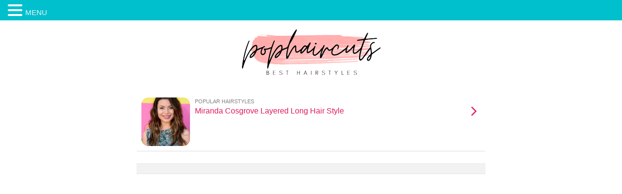

--- FILE ---
content_type: text/html; charset=utf-8
request_url: https://www.google.com/recaptcha/api2/aframe
body_size: 268
content:
<!DOCTYPE HTML><html><head><meta http-equiv="content-type" content="text/html; charset=UTF-8"></head><body><script nonce="hVpMPwJjSp7tmPKn-3QkQA">/** Anti-fraud and anti-abuse applications only. See google.com/recaptcha */ try{var clients={'sodar':'https://pagead2.googlesyndication.com/pagead/sodar?'};window.addEventListener("message",function(a){try{if(a.source===window.parent){var b=JSON.parse(a.data);var c=clients[b['id']];if(c){var d=document.createElement('img');d.src=c+b['params']+'&rc='+(localStorage.getItem("rc::a")?sessionStorage.getItem("rc::b"):"");window.document.body.appendChild(d);sessionStorage.setItem("rc::e",parseInt(sessionStorage.getItem("rc::e")||0)+1);localStorage.setItem("rc::h",'1769795257511');}}}catch(b){}});window.parent.postMessage("_grecaptcha_ready", "*");}catch(b){}</script></body></html>